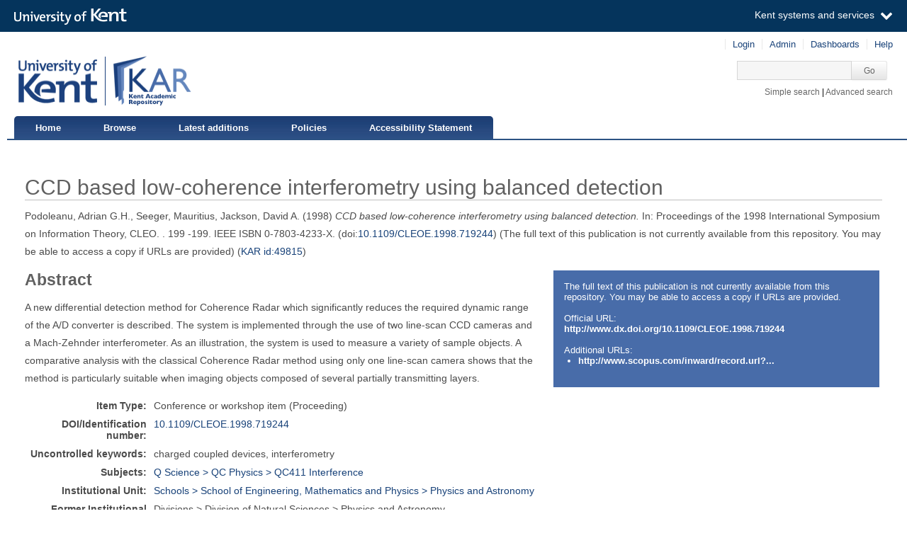

--- FILE ---
content_type: text/html; charset=utf-8
request_url: https://kar.kent.ac.uk/49815/
body_size: 6045
content:
<!DOCTYPE html PUBLIC "-//W3C//DTD XHTML 1.0 Transitional//EN" "http://www.w3.org/TR/xhtml1/DTD/xhtml1-transitional.dtd">
<html xmlns="http://www.w3.org/1999/xhtml" aria="http://www.w3.org/WAI/ARIA/schemata/xhtml-aria-1.dtd" lang="en">
  <head>
    <title> CCD based low-coherence interferometry using balanced detection  - Kent Academic Repository</title>
    <meta http-equiv="X-UA-Compatible" content="IE=edge" />
    <link rel="icon" href="/favicon.ico" type="image/x-icon" />
    <link rel="shortcut icon" href="/favicon.ico" type="image/x-icon" />
    <script type="text/javascript" src="https://cdnjs.cloudflare.com/ajax/libs/mathjax/2.7.5/MathJax.js?config=Accessible-full">// <!-- No script --></script>
    <!-- Google tag (gtag.js) --> 
    <script async="async" src="https://www.googletagmanager.com/gtag/js?id=G-7DBK21Q1JD">// <!-- No script --></script> 
    <script>   window.dataLayer = window.dataLayer || [];   function gtag(){dataLayer.push(arguments);}   gtag('js', new Date());   gtag('config', 'G-7DBK21Q1JD'); </script>
    <meta name="eprints.eprintid" content="49815" />
<meta name="eprints.rev_number" content="13" />
<meta name="eprints.eprint_status" content="archive" />
<meta name="eprints.userid" content="18529" />
<meta name="eprints.dir" content="disk0/00/04/98/15" />
<meta name="eprints.datestamp" content="2015-07-27 09:45:45" />
<meta name="eprints.lastmod" content="2025-05-20 09:38:56" />
<meta name="eprints.status_changed" content="2015-07-27 09:45:45" />
<meta name="eprints.type" content="conference_item" />
<meta name="eprints.metadata_visibility" content="show" />
<meta name="eprints.creators_name" content="Podoleanu, Adrian G.H." />
<meta name="eprints.creators_name" content="Seeger, Mauritius" />
<meta name="eprints.creators_name" content="Jackson, David A." />
<meta name="eprints.creators_id" content="a.g.h.podoleanu@kent.ac.uk" />
<meta name="eprints.creators_id" content="d.a.jackson@kent.ac.uk" />
<meta name="eprints.creators_orcid" content="0000-0002-4899-9656" />
<meta name="eprints.title" content="CCD based low-coherence interferometry using balanced detection" />
<meta name="eprints.ispublished" content="pub" />
<meta name="eprints.subjects" content="QC411" />
<meta name="eprints.divisions" content="49300" />
<meta name="eprints.full_text_status" content="none" />
<meta name="eprints.pres_type" content="proceeding" />
<meta name="eprints.keywords" content="charged coupled devices, interferometry" />
<meta name="eprints.abstract" content="A new differential detection method for Coherence Radar which significantly reduces the required dynamic range of the A/D converter is described. The system is implemented through the use of two line-scan CCD cameras and a Mach-Zehnder interferometer. As an illustration, the system is used to measure a variety of sample objects. A comparative analysis with the classical Coherence Radar method using only one line-scan camera shows that the method is particularly suitable when imaging objects composed of several partially transmitting layers." />
<meta name="eprints.date" content="1998-09" />
<meta name="eprints.date_type" content="published" />
<meta name="eprints.publisher" content="IEEE" />
<meta name="eprints.pagerange" content="199 -199" />
<meta name="eprints.pages" content="1" />
<meta name="eprints.event_title" content="1998 International Symposium on Information Theory" />
<meta name="eprints.event_location" content="Glasgow, Scotland, UK" />
<meta name="eprints.event_dates" content="14 - 18 Sep 1998" />
<meta name="eprints.event_type" content="conference" />
<meta name="eprints.id_number" content="10.1109/CLEOE.1998.719244" />
<meta name="eprints.refereed" content="FALSE" />
<meta name="eprints.isbn" content="078034233X" />
<meta name="eprints.official_url" content="http://www.dx.doi.org/10.1109/CLEOE.1998.719244" />
<meta name="eprints.related_url_url" content="http://www.scopus.com/inward/record.url?eid=2-s2.0-0031631862&amp;partnerID=40&amp;md5=b2e6b6b41c242d70d47498468114e47a" />
<meta name="eprints.is_edited" content="FALSE" />
<meta name="eprints.deposit_to" content="archive" />
<meta name="eprints.proceeding_title" content="Proceedings of the 1998 International Symposium on Information Theory, CLEO" />
<meta name="eprints.rioxxterms_apc" content="unknown" />
<meta name="eprints.is_for_profile" content="TRUE" />
<meta name="eprints.legacy_division_date_of_change" content="2021-02-16" />
<meta name="eprints.legacy_division_date_of_change" content="2025-05-20" />
<meta name="eprints.legacy_division_legacy_division_id" content="12700/2" />
<meta name="eprints.legacy_division_legacy_division_id" content="12200" />
<meta name="eprints.legacy_division_legacy_division" content="Applied Optics Group" />
<meta name="eprints.legacy_division_legacy_division" content="Physics and Astronomy" />
<meta name="eprints.creators_browse_id" content="118" />
<meta name="eprints.creators_browse_id" content="857" />
<meta name="eprints.suppress_contact_us" content="TRUE" />
<meta name="eprints.dates_date" content="1998-09" />
<meta name="eprints.dates_date_type" content="published" />
<meta name="eprints.hoa_compliant" content="305" />
<meta name="eprints.hoa_date_pub" content="1998-09" />
<meta name="eprints.hoa_exclude" content="FALSE" />
<meta name="eprints.citation" content="    Podoleanu, Adrian G.H.,   Seeger, Mauritius,   Jackson, David A.               (1998)   CCD based low-coherence interferometry using balanced detection.      In:   Proceedings of the 1998 International Symposium on Information Theory, CLEO.  .  199 -199. IEEE ISBN 0-7803-4233-X.        (doi:10.1109/CLEOE.1998.719244 &lt;https://doi.org/10.1109/CLEOE.1998.719244&gt;)   (The full text of this publication is not currently available from this repository. You may be able to access a copy if URLs are provided)   (KAR id:49815 &lt;/49815&gt;) " />
<link rel="schema.DC" href="http://purl.org/DC/elements/1.0/" />
<meta name="DC.relation" content="https://kar.kent.ac.uk/49815/" />
<meta name="DC.title" content="CCD based low-coherence interferometry using balanced detection" />
<meta name="DC.creator" content="Podoleanu, Adrian G.H." id="https://orcid.org/0000-0002-4899-9656" />
<meta name="DC.creator" content="Seeger, Mauritius" />
<meta name="DC.creator" content="Jackson, David A." />
<meta name="DC.subject" content="QC411 Interference" />
<meta name="DC.description" content="A new differential detection method for Coherence Radar which significantly reduces the required dynamic range of the A/D converter is described. The system is implemented through the use of two line-scan CCD cameras and a Mach-Zehnder interferometer. As an illustration, the system is used to measure a variety of sample objects. A comparative analysis with the classical Coherence Radar method using only one line-scan camera shows that the method is particularly suitable when imaging objects composed of several partially transmitting layers." />
<meta name="DC.publisher" content="IEEE" />
<meta name="DC.date" content="1998-09" />
<meta name="DC.type" content="Conference or workshop item" />
<meta name="DC.type" content="NonPeerReviewed" />
<meta name="DC.identifier" content="    Podoleanu, Adrian G.H.,   Seeger, Mauritius,   Jackson, David A.               (1998)   CCD based low-coherence interferometry using balanced detection.      In:   Proceedings of the 1998 International Symposium on Information Theory, CLEO.  .  199 -199. IEEE ISBN 0-7803-4233-X.        (doi:10.1109/CLEOE.1998.719244 &lt;https://doi.org/10.1109/CLEOE.1998.719244&gt;)   (The full text of this publication is not currently available from this repository. You may be able to access a copy if URLs are provided)   (KAR id:49815 &lt;/49815&gt;) " />
<meta name="DC.relation" content="http://www.dx.doi.org/10.1109/CLEOE.1998.719244" />
<meta name="DC.relation" content="10.1109/CLEOE.1998.719244" />
<link rel="alternate" href="https://kar.kent.ac.uk/cgi/export/eprint/49815/XML/kar-eprint-49815.xml" type="application/vnd.eprints.data+xml; charset=utf-8" title="EP3 XML" />
<link rel="alternate" href="https://kar.kent.ac.uk/cgi/export/eprint/49815/CSV/kar-eprint-49815.csv" type="text/csv; charset=utf-8" title="Multiline CSV" />
<link rel="alternate" href="https://kar.kent.ac.uk/cgi/export/eprint/49815/JSON/kar-eprint-49815.js" type="application/json; charset=utf-8" title="JSON" />
<link rel="alternate" href="https://kar.kent.ac.uk/cgi/export/eprint/49815/CSVForExcel/kar-eprint-49815.csv" type="text/csv" title="CSV For Excel" />
<link rel="alternate" href="https://kar.kent.ac.uk/cgi/export/eprint/49815/RDFN3/kar-eprint-49815.n3" type="text/n3" title="RDF+N3" />
<link rel="alternate" href="https://kar.kent.ac.uk/cgi/export/eprint/49815/ContextObject/kar-eprint-49815.xml" type="text/xml; charset=utf-8" title="OpenURL ContextObject" />
<link rel="alternate" href="https://kar.kent.ac.uk/cgi/export/eprint/49815/METS/kar-eprint-49815.xml" type="text/xml; charset=utf-8" title="METS" />
<link rel="alternate" href="https://kar.kent.ac.uk/cgi/export/eprint/49815/DC/kar-eprint-49815.txt" type="text/plain; charset=utf-8" title="Dublin Core" />
<link rel="alternate" href="https://kar.kent.ac.uk/cgi/export/eprint/49815/Text/kar-eprint-49815.txt" type="text/plain; charset=utf-8" title="ASCII Citation" />
<link rel="alternate" href="https://kar.kent.ac.uk/cgi/export/eprint/49815/RDFXML/kar-eprint-49815.rdf" type="application/rdf+xml" title="RDF+XML" />
<link rel="alternate" href="https://kar.kent.ac.uk/cgi/export/eprint/49815/Refer/kar-eprint-49815.refer" type="text/plain" title="Refer" />
<link rel="alternate" href="https://kar.kent.ac.uk/cgi/export/eprint/49815/BibTeX/kar-eprint-49815.bib" type="text/plain" title="BibTeX" />
<link rel="alternate" href="https://kar.kent.ac.uk/cgi/export/eprint/49815/Atom/kar-eprint-49815.xml" type="application/atom+xml;charset=utf-8" title="Atom" />
<link rel="alternate" href="https://kar.kent.ac.uk/cgi/export/eprint/49815/RDFNT/kar-eprint-49815.nt" type="text/plain" title="RDF+N-Triples" />
<link rel="alternate" href="https://kar.kent.ac.uk/cgi/export/eprint/49815/Simple/kar-eprint-49815.txt" type="text/plain; charset=utf-8" title="Simple Metadata" />
<link rel="alternate" href="https://kar.kent.ac.uk/cgi/export/eprint/49815/DIDL/kar-eprint-49815.xml" type="text/xml; charset=utf-8" title="MPEG-21 DIDL" />
<link rel="alternate" href="https://kar.kent.ac.uk/cgi/export/eprint/49815/COinS/kar-eprint-49815.txt" type="text/plain; charset=utf-8" title="OpenURL ContextObject in Span" />
<link rel="alternate" href="https://kar.kent.ac.uk/cgi/export/eprint/49815/RIS/kar-eprint-49815.ris" type="text/plain" title="Reference Manager" />
<link rel="alternate" href="https://kar.kent.ac.uk/cgi/export/eprint/49815/MODS/kar-eprint-49815.xml" type="text/xml; charset=utf-8" title="MODS" />
<link rel="alternate" href="https://kar.kent.ac.uk/cgi/export/eprint/49815/RIOXX2/kar-eprint-49815.xml" type="text/xml; charset=utf-8" title="RIOXX2 XML" />
<link rel="alternate" href="https://kar.kent.ac.uk/cgi/export/eprint/49815/EndNote/kar-eprint-49815.enw" type="text/plain; charset=utf-8" title="EndNote" />
<link rel="alternate" href="https://kar.kent.ac.uk/cgi/export/eprint/49815/HTML/kar-eprint-49815.html" type="text/html; charset=utf-8" title="HTML Citation" />
<link rel="alternate" href="https://kar.kent.ac.uk/cgi/export/eprint/49815/MultilineCSV/kar-eprint-49815.csv" type="text/csv; charset=utf-8" title="Multiline CSV (Staff)" />
<link rel="alternate" href="https://kar.kent.ac.uk/cgi/export/eprint/49815/DataCiteXML/kar-eprint-49815.xml" type="application/xml; charset=utf-8" title="Data Cite XML" />
<link rel="Top" href="https://kar.kent.ac.uk/" />
    <link rel="Sword" href="https://kar.kent.ac.uk/sword-app/servicedocument" />
    <link rel="SwordDeposit" href="https://kar.kent.ac.uk/id/contents" />
    <link rel="Search" type="text/html" href="http://kar.kent.ac.uk/cgi/search" />
    <link rel="Search" type="application/opensearchdescription+xml" href="http://kar.kent.ac.uk/cgi/opensearchdescription" title="Kent Academic Repository" />
    <script type="text/javascript" src="https://www.google.com/jsapi"><!--padder--></script><script type="text/javascript">
// <![CDATA[
google.load("visualization", "1", {packages:["corechart", "geochart"]});
// ]]></script><script type="text/javascript">
// <![CDATA[
var eprints_http_root = "https://kar.kent.ac.uk";
var eprints_http_cgiroot = "https://kar.kent.ac.uk/cgi";
var eprints_oai_archive_id = "kar.kent.ac.uk";
var eprints_logged_in = false;
// ]]></script>
    <style type="text/css">.ep_logged_in { display: none }</style>
    <link rel="stylesheet" type="text/css" href="/style/auto-3.3.16.css" />
    <script type="text/javascript" src="/javascript/auto-3.3.16.js"><!--padder--></script>
    <!--[if lte IE 6]>
        <link rel="stylesheet" type="text/css" href="/style/ie6.css" />
   <![endif]-->
    <meta name="Generator" content="EPrints 3.3.16" />
    <meta http-equiv="Content-Type" content="text/html; charset=UTF-8" />
    <meta http-equiv="Content-Language" content="en" />
    
  </head>
  <body>
  <a id="skipmain" class="skip-main sr-only u-show-on-focus" href="#main">Skip to main content</a>
  

<div class="ep_tm_header ep_noprint">
  <div class="ep_tm_header_top">
      <div class="ep_tm_branding">
        <div class="ep_tm_logo">
      <img alt="" src="/style/images/kent-logo.png" />
      <span class="logo-divider"></span>
      <img alt="" src="/style/images/kar-logo.png" /></div> 
          <div id="kinstance" data-instance="kar.kent.ac.uk">Kent Academic Repository</div>
      </div>
      <div class="ep_tm_admin">
        <div class="ep_tm_admin_list">
            <div class="admin"><div class="ep_tm_key_tools" id="ep_tm_menu_tools" role="toolbar"><div><a href="https://kar.kent.ac.uk/cgi/users/home">Login</a></div><div><a href="https://kar.kent.ac.uk/cgi/users/home?screen=Admin">Admin</a></div><div><a href="/cgi/stats/report">Dashboards</a></div><div><a href="/help/">Help</a></div></div></div>
            <div class="search">
              <form method="get" accept-charset="utf-8" action="https://kar.kent.ac.uk/cgi/search">
                 <input class="ep_tm_searchbarbox" accept-charset="utf-8" size="20" type="text" name="q" title="Quick search box" aria-label="Quick search" />
            <input class="ep_tm_searchbarbutton" type="submit" name="_action_search" value="Go" />
            <input type="hidden" name="_action_search" value="Search" />
            <input type="hidden" name="_order" value="bytitle" />
            <input type="hidden" name="basic_srchtype" value="ALL" />
            <input type="hidden" name="_satisfyall" value="ALL" />
        </form></div>
            <div class="search_links"><a href="https://kar.kent.ac.uk/cgi/search/simple">Simple search</a> | <a href="https://kar.kent.ac.uk/cgi/search/advsearch">Advanced search</a></div>
        </div>
      </div>
  </div>
  <nav class="ep_tm_menu_wrap" role="navigation">
    <ul class="ep_tm_menu" role="list">
            <li><a href="https://kar.kent.ac.uk/">Home</a></li>
            <li><a href="https://kar.kent.ac.uk/view/">Browse</a></li>
            <li><a href="https://kar.kent.ac.uk/cgi/latest">Latest additions</a></li>
            <li><a href="https://kar.kent.ac.uk/help/policies.html">Policies</a></li>
            <li><a href="https://www.kent.ac.uk/accessibility/accessibility-statement/kar">Accessibility Statement</a></li>
         </ul>
  </nav> 
</div>


<div class="ep_tm_main">
  
  <div id="main" width="100%" class="ep_tm_main"><div><div align="left">
    <h1 class="ep_tm_pagetitle">

CCD based low-coherence interferometry using balanced detection

</h1>
    <div class="ep_summary_content"><div class="ep_summary_content_left"></div><div class="ep_summary_content_right"></div><div class="ep_summary_content_top"></div><div class="ep_summary_content_main">

  <p style="margin-bottom: 1em">
   



    <span id="creators_name_49815_init">
      
         <span class="person_name">Podoleanu, Adrian G.H.</span>, 
      
         <span class="person_name">Seeger, Mauritius</span>, 
      
         <span class="person_name">Jackson, David A.</span>
      
    </span>

    

    <span id="creators_name_49815_rest" style="display:none;">
      
        
      
        
      
        
      
      
    </span>



  

(1998)


   <em>
      CCD based low-coherence interferometry using balanced detection.
   </em>





    
        In: 
        
        Proceedings of the 1998 International Symposium on Information Theory, CLEO.
        
        .
         199 -199.
        IEEE
        ISBN 0-7803-4233-X.
        
      
  


  


 (doi:<a href="https://doi.org/10.1109/CLEOE.1998.719244" target="_blank">10.1109/CLEOE.1998.719244</a>)


   
     (The full text of this publication is not currently available from this repository. You may be able to access a copy if URLs are provided)
   


(<a href="/49815">KAR id:49815</a>)

  </p>

  
  <div class="docrr-sidepanel">
    <table class="document_download_table">
      <tbody>
     


    
        <tr>
          <td>
            The full text of this publication is not currently available from this repository. You may be able to access a copy if URLs are provided.
          </td>
        </tr>
        
      

    
      <tr>
        <td colspan="2" class="download_url">Official URL:<br /><a href="http://www.dx.doi.org/10.1109/CLEOE.1998.719244">http://www.dx.doi.org/10.1109/CLEOE.1998.719244</a></td>
      </tr>
    
      
      <tr>
        <td colspan="2" class="download_url">Additional URLs:<br /><ul><li><a href="http://www.scopus.com/inward/record.url?eid=2-s2.0-0031631862&amp;partnerID=40&amp;md5=b2e6b6b41c242d70d47498468114e47a">http://www.scopus.com/inward/record.url?...</a></li></ul></td>
      </tr>
    
  
  </tbody>
</table>
  


    


  

</div>
  
    <h2>Abstract</h2>
    <div id="abstractbox"><p dir="ltr" style="text-align: left">A new differential detection method for Coherence Radar which significantly reduces the required dynamic range of the A/D converter is described. The system is implemented through the use of two line-scan CCD cameras and a Mach-Zehnder interferometer. As an illustration, the system is used to measure a variety of sample objects. A comparative analysis with the classical Coherence Radar method using only one line-scan camera shows that the method is particularly suitable when imaging objects composed of several partially transmitting layers.</p></div>
  

  <table class="summary-table" style="margin-bottom: 1em; margin-top: 1em;" cellpadding="3">
    <tr class="ep_row">
      <th align="right">Item Type:</th>
      <td>
        Conference or workshop item
        (Proceeding)
        
        
      </td>
    </tr>

    

    
       <tr class="ep_row">
          <th align="right">DOI/Identification number:</th>
          <td><a href="https://doi.org/10.1109/CLEOE.1998.719244" target="_blank">10.1109/CLEOE.1998.719244</a></td>
       </tr>
    
    
     
    
    
      
    
      
    
      
        <tr class="ep_row">
          <th align="right">Uncontrolled keywords:</th>
          <td valign="top">
             charged coupled devices, interferometry
             
          </td>
        </tr>
      
    
      
        <tr class="ep_row">
          <th align="right">Subjects:</th>
          <td valign="top">
             <a href="https://kar.kent.ac.uk/view/subjects/QC411.html">Q Science &gt; QC Physics &gt; QC411 Interference</a>
             
          </td>
        </tr>
      
    
      
        <tr class="ep_row">
          <th align="right">Institutional Unit:</th>
          <td valign="top">
             <a href="https://kar.kent.ac.uk/view/divisions/49300.html">Schools &gt; School of Engineering, Mathematics and Physics &gt; Physics and Astronomy</a>
             
          </td>
        </tr>
      
    
    
      <tr class="ep_row">
        <th align="right">Former Institutional Unit:</th>
        <td valign="top">
          <div>Divisions &gt; Division of Natural Sciences &gt; Physics and Astronomy</div>
        </td>
      </tr> 
    
    
    
      
    
      
    
      
    
      
        <tr class="ep_row">
          <th align="right">Depositing User:</th>
          <td valign="top">
             

<span class="ep_name_citation"><span class="person_name">Giles Tarver</span></span>


             
          </td>
        </tr>
      
    
      
        <tr class="ep_row">
          <th align="right">Date Deposited:</th>
          <td valign="top">
             27 Jul 2015 09:45
             UTC
          </td>
        </tr>
      
    
      
        <tr class="ep_row">
          <th align="right">Last Modified:</th>
          <td valign="top">
             20 May 2025 09:38
             UTC
          </td>
        </tr>
      
    
    <tr class="ep_row">
      <th align="right">Resource URI:</th>
      <td valign="top">https://kar.kent.ac.uk/id/eprint/49815 (The current URI for this page, for reference purposes)</td>
    </tr>
  </table>
  
  
<div class="kentauthorinfo">
  <h2>University of Kent Author Information</h2>
  <div>
      
       <h3>Podoleanu, Adrian G.H..</h3>
  <table class="summary-table" style="margin-bottom: 1em; margin-top: 1em;" cellpadding="3">
    <tr class="ep_row">
      <th align="right">Creator's ORCID:</th>
      <td>
        
                <a href="https://orcid.org/0000-0002-4899-9656"><img id="orcid_logo" src="/images/orcid_16x16.png" alt="ORCiD logo" />https://orcid.org/0000-0002-4899-9656</a>  
        
      </td>
    </tr>
    <tr class="ep_row">
      <th align="right"> <a href="https://credit.niso.org/" target="_blank">CReDIT Contributor Roles:</a></th>
      <td></td>
    </tr>
  </table>
      
       <h3>Jackson, David A..</h3>
  <table class="summary-table" style="margin-bottom: 1em; margin-top: 1em;" cellpadding="3">
    <tr class="ep_row">
      <th align="right">Creator's ORCID:</th>
      <td>
        
      </td>
    </tr>
    <tr class="ep_row">
      <th align="right"> <a href="https://credit.niso.org/" target="_blank">CReDIT Contributor Roles:</a></th>
      <td></td>
    </tr>
  </table>
    
  </div>
</div>
  
    <div class="ep_summary_page_actions">
      <ul>
        
        <li class="ep_summary_page_actions_title">Export to: </li>
        <li><a rel="nofollow" href="https://kar.kent.ac.uk/cgi/export/49815/RIS/kar-eprint-49815.txt">RefWorks</a></li>
        <li><a rel="nofollow" href="https://kar.kent.ac.uk/cgi/export/49815/XML/kar-eprint-49815.txt">EPrints3 XML</a></li>
        <li><a rel="nofollow" href="https://kar.kent.ac.uk/cgi/export/49815/BibTeX/kar-eprint-49815.txt">BibTeX</a></li>
        <li><a rel="nofollow" href="https://kar.kent.ac.uk/cgi/export/49815/MultilineCSV/kar-eprint-49815.csv">CSV</a></li>
<!--
        <li><a href="{$config{http_cgiurl}}/export/{eprintid}/BibTeX/kar-eprint-{eprintid}.txt"><epc:phrase ref="ep_summary_page_export_bibtex" /></a></li>
 -->
      </ul>
      <ul>
        <li class="ep_summary_page_actions_title">Depositors only (login required): </li>
        
        <li><form method="get" accept-charset="utf-8" action="/cgi/users/home"><input name="screen" id="screen" value="EPrint::View" type="hidden" /><input name="eprintid" id="eprintid" value="49815" type="hidden" /><input value="Edit this record" type="submit" class="ep_form_action_button" role="button" /></form></li>
        
      </ul>
    </div>

  

</div><div class="ep_summary_content_bottom"><div class="ep_summary_box" id="ep_summary_box_109409"><div class="ep_summary_box_title"><div class="ep_no_js">Altmetric</div><div class="ep_only_js" id="ep_summary_box_109409_colbar"><a class="ep_box_collapse_link" onclick="EPJS_blur(event); EPJS_toggleSlideScroll('ep_summary_box_109409_content',true,'ep_summary_box_109409');EPJS_toggle('ep_summary_box_109409_colbar',true);EPJS_toggle('ep_summary_box_109409_bar',false);return false" href="#"><img alt="-" src="/style/images/minus.png" border="0" /> Altmetric</a></div><div class="ep_only_js" id="ep_summary_box_109409_bar" style="display: none"><a class="ep_box_collapse_link" onclick="EPJS_blur(event); EPJS_toggleSlideScroll('ep_summary_box_109409_content',false,'ep_summary_box_109409');EPJS_toggle('ep_summary_box_109409_colbar',true);EPJS_toggle('ep_summary_box_109409_bar',false);return false" href="#"><img alt="+" src="/style/images/plus.png" border="0" /> Altmetric</a></div></div><div class="ep_summary_box_body" id="ep_summary_box_109409_content"><div id="ep_summary_box_109409_content_inner"><div id="altmetric_summary_page" data-doi="10.1109/CLEOE.1998.719244"></div><script type="text/javascript">
// <![CDATA[
new EP_Altmetric_Badge( 'altmetric_summary_page' );
// ]]></script></div></div></div><div class="ep_summary_box" id="ep_summary_box_109410"><div class="ep_summary_box_title"><div class="ep_no_js">Total Views</div><div class="ep_only_js" id="ep_summary_box_109410_colbar"><a class="ep_box_collapse_link" onclick="EPJS_blur(event); EPJS_toggleSlideScroll('ep_summary_box_109410_content',true,'ep_summary_box_109410');EPJS_toggle('ep_summary_box_109410_colbar',true);EPJS_toggle('ep_summary_box_109410_bar',false);return false" href="#"><img alt="-" src="/style/images/minus.png" border="0" /> Total Views</a></div><div class="ep_only_js" id="ep_summary_box_109410_bar" style="display: none"><a class="ep_box_collapse_link" onclick="EPJS_blur(event); EPJS_toggleSlideScroll('ep_summary_box_109410_content',false,'ep_summary_box_109410');EPJS_toggle('ep_summary_box_109410_colbar',true);EPJS_toggle('ep_summary_box_109410_bar',false);return false" href="#"><img alt="+" src="/style/images/plus.png" border="0" /> Total Views</a></div></div><div class="ep_summary_box_body" id="ep_summary_box_109410_content"><div id="ep_summary_box_109410_content_inner"><p>Total unique views of this page since July 2020. For more details click on the image.</p><span id="irus_widget_container"></span><script id="irus_ir_widget" src="https://irus.jisc.ac.uk/r5/uk/js/irus_ir_widget.js?requestor_id=2ebebbe52e9604dc0d1faf93c822d7f2&amp;platform=119&amp;metric_type=Unique_Item_Investigations&amp;item_id=oai%3Akar.kent.ac.uk%3A49815&amp;show_badge_only=1">// <!-- No script --></script></div></div></div></div><div class="ep_summary_content_after"></div></div>
  </div></div></div>
</div>
<div class="ep_tm_footer ep_noprint">
    <div class="ep_tm_eprintslogo">
        <a href="http://www.eprints.org/">
            <img src="/style/images/eprints-logo.jpg" alt="Powered by Eprints" />
        </a>
    </div>    
    <div id="irus_widget_container" class="ep_tm_frontpageirus"></div>
     <div class="ep_tm_sensusaccess">
         <a href="https://www.sensusaccess.com/">
             <img src="/style/images/sensusaccess.png" alt="SensusAccess" />
        </a>
    </div>
    <div class="ep_tm_footerlinks">
        <a href="https://kar.kent.ac.uk/cgi/users/home?screen=FeedbackForm">Feedback</a>
    </div>
    
</div>

    <script src="//static.kent.ac.uk/navbar/kent-header-light.min.js">// <!-- No script --></script>
    <script id="irus_pr_widget" src="https://irus.jisc.ac.uk/r5/uk/js/irus_pr_widget.js?requestor_id=2ebebbe52e9604dc0d1faf93c822d7f2&amp;platform=119&amp;metric_type=Unique_Item_Investigations&amp;show_item_types=1&amp;show_badge_only=1">// <!-- No script --></script>

  </body>
</html>

--- FILE ---
content_type: application/javascript; charset=utf-8
request_url: https://cdnjs.cloudflare.com/ajax/libs/mathjax/2.7.5/extensions/a11y/mathmaps/en/symbols/greek-capital.js
body_size: -300
content:
[{"locale":"en"},{"category":"Lu","key":"0391","mappings":{"default":{"default":"greek capital letter alpha","short":"cap alpha"},"mathspeak":{"default":"upper Alpha"}}},{"category":"Lu","key":"0392","mappings":{"default":{"default":"greek capital letter beta","short":"cap beta"},"mathspeak":{"default":"upper Beta"}}},{"category":"Lu","key":"0393","mappings":{"default":{"default":"greek capital letter gamma","short":"cap gamma"},"mathspeak":{"default":"upper Gamma"}}},{"category":"Lu","key":"0394","mappings":{"default":{"default":"greek capital letter delta","short":"cap delta"},"mathspeak":{"default":"upper Delta"}}},{"category":"Lu","key":"0395","mappings":{"default":{"default":"greek capital letter epsilon","short":"cap epsilon"},"mathspeak":{"default":"upper Epsilon"}}},{"category":"Lu","key":"0396","mappings":{"default":{"default":"greek capital letter zeta","short":"cap zeta"},"mathspeak":{"default":"upper Zeta"}}},{"category":"Lu","key":"0397","mappings":{"default":{"default":"greek capital letter eta","short":"cap eta"},"mathspeak":{"default":"upper Eta"}}},{"category":"Lu","key":"0398","mappings":{"default":{"default":"greek capital letter theta","short":"cap theta"},"mathspeak":{"default":"upper Theta"}}},{"category":"Lu","key":"0399","mappings":{"default":{"default":"greek capital letter iota","short":"cap iota"},"mathspeak":{"default":"upper Iota"}}},{"category":"Lu","key":"039A","mappings":{"default":{"default":"greek capital letter kappa","short":"cap kappa"},"mathspeak":{"default":"upper Kappa"}}},{"category":"Lu","key":"039B","mappings":{"default":{"default":"greek capital letter lamda","alternative":"greek capital letter lambda","short":"cap lamda"},"mathspeak":{"default":"upper Lamda"}}},{"category":"Lu","key":"039C","mappings":{"default":{"default":"greek capital letter mu","short":"cap mu"},"mathspeak":{"default":"upper Mu"}}},{"category":"Lu","key":"039D","mappings":{"default":{"default":"greek capital letter nu","short":"cap nu"},"mathspeak":{"default":"upper Nu"}}},{"category":"Lu","key":"039E","mappings":{"default":{"default":"greek capital letter xi","short":"cap xi"},"mathspeak":{"default":"upper Xi"}}},{"category":"Lu","key":"039F","mappings":{"default":{"default":"greek capital letter omicron","short":"cap omicron"},"mathspeak":{"default":"upper Omicron"}}},{"category":"Lu","key":"03A0","mappings":{"default":{"default":"greek capital letter pi","short":"cap pi"},"mathspeak":{"default":"upper Pi"}}},{"category":"Lu","key":"03A1","mappings":{"default":{"default":"greek capital letter rho","short":"cap rho"},"mathspeak":{"default":"upper Rho"}}},{"category":"Lu","key":"03A3","mappings":{"default":{"default":"greek capital letter sigma","short":"cap sigma"},"mathspeak":{"default":"upper Sigma"}}},{"category":"Lu","key":"03A4","mappings":{"default":{"default":"greek capital letter tau","short":"cap tau"},"mathspeak":{"default":"upper Tau"}}},{"category":"Lu","key":"03A5","mappings":{"default":{"default":"greek capital letter upsilon","short":"cap upsilon"},"mathspeak":{"default":"upper Upsilon"}}},{"category":"Lu","key":"03A6","mappings":{"default":{"default":"greek capital letter phi","short":"cap phi"},"mathspeak":{"default":"upper Phi"}}},{"category":"Lu","key":"03A7","mappings":{"default":{"default":"greek capital letter chi","short":"cap chi"},"mathspeak":{"default":"upper Chi"}}},{"category":"Lu","key":"03A8","mappings":{"default":{"default":"greek capital letter psi","short":"cap psi"},"mathspeak":{"default":"upper Psi"}}},{"category":"Lu","key":"03A9","mappings":{"default":{"default":"greek capital letter omega","short":"cap omega"},"mathspeak":{"default":"upper Omega"}}}]
